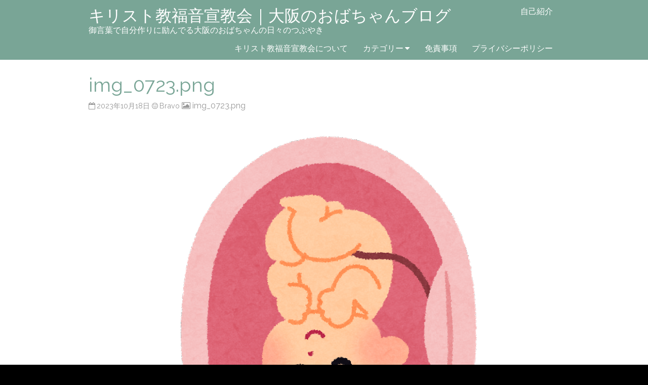

--- FILE ---
content_type: text/html; charset=UTF-8
request_url: https://mikokoro-inori-ai.com/img_0723-png
body_size: 11312
content:
<!DOCTYPE html>
<html dir="ltr" lang="ja" prefix="og: https://ogp.me/ns#">
<head>
<meta charset="UTF-8" >
<meta name="viewport" content="width=device-width, initial-scale=1">
<title>img_0723.png | キリスト教福音宣教会｜大阪のおばちゃんブログ</title>

		<!-- All in One SEO 4.9.3 - aioseo.com -->
	<meta name="robots" content="max-image-preview:large" />
	<meta name="author" content="Bravo"/>
	<link rel="canonical" href="https://mikokoro-inori-ai.com/img_0723-png" />
	<meta name="generator" content="All in One SEO (AIOSEO) 4.9.3" />
		<meta property="og:locale" content="ja_JP" />
		<meta property="og:site_name" content="キリスト教福音宣教会｜大阪のおばちゃんブログ | 御言葉で自分作りに励んでる大阪のおばちゃんの日々のつぶやき" />
		<meta property="og:type" content="article" />
		<meta property="og:title" content="img_0723.png | キリスト教福音宣教会｜大阪のおばちゃんブログ" />
		<meta property="og:url" content="https://mikokoro-inori-ai.com/img_0723-png" />
		<meta property="article:published_time" content="2023-10-18T13:44:17+00:00" />
		<meta property="article:modified_time" content="2023-10-18T13:44:17+00:00" />
		<meta name="twitter:card" content="summary" />
		<meta name="twitter:title" content="img_0723.png | キリスト教福音宣教会｜大阪のおばちゃんブログ" />
		<script type="application/ld+json" class="aioseo-schema">
			{"@context":"https:\/\/schema.org","@graph":[{"@type":"BreadcrumbList","@id":"https:\/\/mikokoro-inori-ai.com\/img_0723-png#breadcrumblist","itemListElement":[{"@type":"ListItem","@id":"https:\/\/mikokoro-inori-ai.com#listItem","position":1,"name":"\u30db\u30fc\u30e0","item":"https:\/\/mikokoro-inori-ai.com","nextItem":{"@type":"ListItem","@id":"https:\/\/mikokoro-inori-ai.com\/img_0723-png#listItem","name":"img_0723.png"}},{"@type":"ListItem","@id":"https:\/\/mikokoro-inori-ai.com\/img_0723-png#listItem","position":2,"name":"img_0723.png","previousItem":{"@type":"ListItem","@id":"https:\/\/mikokoro-inori-ai.com#listItem","name":"\u30db\u30fc\u30e0"}}]},{"@type":"ItemPage","@id":"https:\/\/mikokoro-inori-ai.com\/img_0723-png#itempage","url":"https:\/\/mikokoro-inori-ai.com\/img_0723-png","name":"img_0723.png | \u30ad\u30ea\u30b9\u30c8\u6559\u798f\u97f3\u5ba3\u6559\u4f1a\uff5c\u5927\u962a\u306e\u304a\u3070\u3061\u3083\u3093\u30d6\u30ed\u30b0","inLanguage":"ja","isPartOf":{"@id":"https:\/\/mikokoro-inori-ai.com\/#website"},"breadcrumb":{"@id":"https:\/\/mikokoro-inori-ai.com\/img_0723-png#breadcrumblist"},"author":{"@id":"https:\/\/mikokoro-inori-ai.com\/archives\/author\/mango-0224-yi#author"},"creator":{"@id":"https:\/\/mikokoro-inori-ai.com\/archives\/author\/mango-0224-yi#author"},"datePublished":"2023-10-18T22:44:17+09:00","dateModified":"2023-10-18T22:44:17+09:00"},{"@type":"Person","@id":"https:\/\/mikokoro-inori-ai.com\/#person","name":"Bravo"},{"@type":"Person","@id":"https:\/\/mikokoro-inori-ai.com\/archives\/author\/mango-0224-yi#author","url":"https:\/\/mikokoro-inori-ai.com\/archives\/author\/mango-0224-yi","name":"Bravo"},{"@type":"WebSite","@id":"https:\/\/mikokoro-inori-ai.com\/#website","url":"https:\/\/mikokoro-inori-ai.com\/","name":"\u30ad\u30ea\u30b9\u30c8\u6559\u798f\u97f3\u5ba3\u6559\u4f1a\uff5c\u5927\u962a\u306e\u304a\u3070\u3061\u3083\u3093\u30d6\u30ed\u30b0","description":"\u5fa1\u8a00\u8449\u3067\u81ea\u5206\u4f5c\u308a\u306b\u52b1\u3093\u3067\u308b\u5927\u962a\u306e\u304a\u3070\u3061\u3083\u3093\u306e\u65e5\u3005\u306e\u3064\u3076\u3084\u304d","inLanguage":"ja","publisher":{"@id":"https:\/\/mikokoro-inori-ai.com\/#person"}}]}
		</script>
		<!-- All in One SEO -->

<link rel='dns-prefetch' href='//webfonts.xserver.jp' />
<link rel='dns-prefetch' href='//www.googletagmanager.com' />
<link rel='dns-prefetch' href='//fonts.googleapis.com' />
<link rel="alternate" type="application/rss+xml" title="キリスト教福音宣教会｜大阪のおばちゃんブログ &raquo; フィード" href="https://mikokoro-inori-ai.com/feed" />
<link rel="alternate" type="application/rss+xml" title="キリスト教福音宣教会｜大阪のおばちゃんブログ &raquo; コメントフィード" href="https://mikokoro-inori-ai.com/comments/feed" />
<link rel="alternate" type="application/rss+xml" title="キリスト教福音宣教会｜大阪のおばちゃんブログ &raquo; img_0723.png のコメントのフィード" href="https://mikokoro-inori-ai.com/feed/?attachment_id=8050" />
<script type="text/javascript">
/* <![CDATA[ */
window._wpemojiSettings = {"baseUrl":"https:\/\/s.w.org\/images\/core\/emoji\/14.0.0\/72x72\/","ext":".png","svgUrl":"https:\/\/s.w.org\/images\/core\/emoji\/14.0.0\/svg\/","svgExt":".svg","source":{"concatemoji":"https:\/\/mikokoro-inori-ai.com\/wp-includes\/js\/wp-emoji-release.min.js?ver=6.4.7"}};
/*! This file is auto-generated */
!function(i,n){var o,s,e;function c(e){try{var t={supportTests:e,timestamp:(new Date).valueOf()};sessionStorage.setItem(o,JSON.stringify(t))}catch(e){}}function p(e,t,n){e.clearRect(0,0,e.canvas.width,e.canvas.height),e.fillText(t,0,0);var t=new Uint32Array(e.getImageData(0,0,e.canvas.width,e.canvas.height).data),r=(e.clearRect(0,0,e.canvas.width,e.canvas.height),e.fillText(n,0,0),new Uint32Array(e.getImageData(0,0,e.canvas.width,e.canvas.height).data));return t.every(function(e,t){return e===r[t]})}function u(e,t,n){switch(t){case"flag":return n(e,"\ud83c\udff3\ufe0f\u200d\u26a7\ufe0f","\ud83c\udff3\ufe0f\u200b\u26a7\ufe0f")?!1:!n(e,"\ud83c\uddfa\ud83c\uddf3","\ud83c\uddfa\u200b\ud83c\uddf3")&&!n(e,"\ud83c\udff4\udb40\udc67\udb40\udc62\udb40\udc65\udb40\udc6e\udb40\udc67\udb40\udc7f","\ud83c\udff4\u200b\udb40\udc67\u200b\udb40\udc62\u200b\udb40\udc65\u200b\udb40\udc6e\u200b\udb40\udc67\u200b\udb40\udc7f");case"emoji":return!n(e,"\ud83e\udef1\ud83c\udffb\u200d\ud83e\udef2\ud83c\udfff","\ud83e\udef1\ud83c\udffb\u200b\ud83e\udef2\ud83c\udfff")}return!1}function f(e,t,n){var r="undefined"!=typeof WorkerGlobalScope&&self instanceof WorkerGlobalScope?new OffscreenCanvas(300,150):i.createElement("canvas"),a=r.getContext("2d",{willReadFrequently:!0}),o=(a.textBaseline="top",a.font="600 32px Arial",{});return e.forEach(function(e){o[e]=t(a,e,n)}),o}function t(e){var t=i.createElement("script");t.src=e,t.defer=!0,i.head.appendChild(t)}"undefined"!=typeof Promise&&(o="wpEmojiSettingsSupports",s=["flag","emoji"],n.supports={everything:!0,everythingExceptFlag:!0},e=new Promise(function(e){i.addEventListener("DOMContentLoaded",e,{once:!0})}),new Promise(function(t){var n=function(){try{var e=JSON.parse(sessionStorage.getItem(o));if("object"==typeof e&&"number"==typeof e.timestamp&&(new Date).valueOf()<e.timestamp+604800&&"object"==typeof e.supportTests)return e.supportTests}catch(e){}return null}();if(!n){if("undefined"!=typeof Worker&&"undefined"!=typeof OffscreenCanvas&&"undefined"!=typeof URL&&URL.createObjectURL&&"undefined"!=typeof Blob)try{var e="postMessage("+f.toString()+"("+[JSON.stringify(s),u.toString(),p.toString()].join(",")+"));",r=new Blob([e],{type:"text/javascript"}),a=new Worker(URL.createObjectURL(r),{name:"wpTestEmojiSupports"});return void(a.onmessage=function(e){c(n=e.data),a.terminate(),t(n)})}catch(e){}c(n=f(s,u,p))}t(n)}).then(function(e){for(var t in e)n.supports[t]=e[t],n.supports.everything=n.supports.everything&&n.supports[t],"flag"!==t&&(n.supports.everythingExceptFlag=n.supports.everythingExceptFlag&&n.supports[t]);n.supports.everythingExceptFlag=n.supports.everythingExceptFlag&&!n.supports.flag,n.DOMReady=!1,n.readyCallback=function(){n.DOMReady=!0}}).then(function(){return e}).then(function(){var e;n.supports.everything||(n.readyCallback(),(e=n.source||{}).concatemoji?t(e.concatemoji):e.wpemoji&&e.twemoji&&(t(e.twemoji),t(e.wpemoji)))}))}((window,document),window._wpemojiSettings);
/* ]]> */
</script>
<style id='wp-emoji-styles-inline-css' type='text/css'>

	img.wp-smiley, img.emoji {
		display: inline !important;
		border: none !important;
		box-shadow: none !important;
		height: 1em !important;
		width: 1em !important;
		margin: 0 0.07em !important;
		vertical-align: -0.1em !important;
		background: none !important;
		padding: 0 !important;
	}
</style>
<link rel='stylesheet' id='wp-block-library-css' href='https://mikokoro-inori-ai.com/wp-includes/css/dist/block-library/style.min.css?ver=6.4.7' type='text/css' media='all' />
<style id='wp-block-library-theme-inline-css' type='text/css'>
.wp-block-audio figcaption{color:#555;font-size:13px;text-align:center}.is-dark-theme .wp-block-audio figcaption{color:hsla(0,0%,100%,.65)}.wp-block-audio{margin:0 0 1em}.wp-block-code{border:1px solid #ccc;border-radius:4px;font-family:Menlo,Consolas,monaco,monospace;padding:.8em 1em}.wp-block-embed figcaption{color:#555;font-size:13px;text-align:center}.is-dark-theme .wp-block-embed figcaption{color:hsla(0,0%,100%,.65)}.wp-block-embed{margin:0 0 1em}.blocks-gallery-caption{color:#555;font-size:13px;text-align:center}.is-dark-theme .blocks-gallery-caption{color:hsla(0,0%,100%,.65)}.wp-block-image figcaption{color:#555;font-size:13px;text-align:center}.is-dark-theme .wp-block-image figcaption{color:hsla(0,0%,100%,.65)}.wp-block-image{margin:0 0 1em}.wp-block-pullquote{border-bottom:4px solid;border-top:4px solid;color:currentColor;margin-bottom:1.75em}.wp-block-pullquote cite,.wp-block-pullquote footer,.wp-block-pullquote__citation{color:currentColor;font-size:.8125em;font-style:normal;text-transform:uppercase}.wp-block-quote{border-left:.25em solid;margin:0 0 1.75em;padding-left:1em}.wp-block-quote cite,.wp-block-quote footer{color:currentColor;font-size:.8125em;font-style:normal;position:relative}.wp-block-quote.has-text-align-right{border-left:none;border-right:.25em solid;padding-left:0;padding-right:1em}.wp-block-quote.has-text-align-center{border:none;padding-left:0}.wp-block-quote.is-large,.wp-block-quote.is-style-large,.wp-block-quote.is-style-plain{border:none}.wp-block-search .wp-block-search__label{font-weight:700}.wp-block-search__button{border:1px solid #ccc;padding:.375em .625em}:where(.wp-block-group.has-background){padding:1.25em 2.375em}.wp-block-separator.has-css-opacity{opacity:.4}.wp-block-separator{border:none;border-bottom:2px solid;margin-left:auto;margin-right:auto}.wp-block-separator.has-alpha-channel-opacity{opacity:1}.wp-block-separator:not(.is-style-wide):not(.is-style-dots){width:100px}.wp-block-separator.has-background:not(.is-style-dots){border-bottom:none;height:1px}.wp-block-separator.has-background:not(.is-style-wide):not(.is-style-dots){height:2px}.wp-block-table{margin:0 0 1em}.wp-block-table td,.wp-block-table th{word-break:normal}.wp-block-table figcaption{color:#555;font-size:13px;text-align:center}.is-dark-theme .wp-block-table figcaption{color:hsla(0,0%,100%,.65)}.wp-block-video figcaption{color:#555;font-size:13px;text-align:center}.is-dark-theme .wp-block-video figcaption{color:hsla(0,0%,100%,.65)}.wp-block-video{margin:0 0 1em}.wp-block-template-part.has-background{margin-bottom:0;margin-top:0;padding:1.25em 2.375em}
</style>
<link rel='stylesheet' id='aioseo/css/src/vue/standalone/blocks/table-of-contents/global.scss-css' href='https://mikokoro-inori-ai.com/wp-content/plugins/all-in-one-seo-pack/dist/Lite/assets/css/table-of-contents/global.e90f6d47.css?ver=4.9.3' type='text/css' media='all' />
<style id='classic-theme-styles-inline-css' type='text/css'>
/*! This file is auto-generated */
.wp-block-button__link{color:#fff;background-color:#32373c;border-radius:9999px;box-shadow:none;text-decoration:none;padding:calc(.667em + 2px) calc(1.333em + 2px);font-size:1.125em}.wp-block-file__button{background:#32373c;color:#fff;text-decoration:none}
</style>
<style id='global-styles-inline-css' type='text/css'>
body{--wp--preset--color--black: #000000;--wp--preset--color--cyan-bluish-gray: #abb8c3;--wp--preset--color--white: #ffffff;--wp--preset--color--pale-pink: #f78da7;--wp--preset--color--vivid-red: #cf2e2e;--wp--preset--color--luminous-vivid-orange: #ff6900;--wp--preset--color--luminous-vivid-amber: #fcb900;--wp--preset--color--light-green-cyan: #7bdcb5;--wp--preset--color--vivid-green-cyan: #00d084;--wp--preset--color--pale-cyan-blue: #8ed1fc;--wp--preset--color--vivid-cyan-blue: #0693e3;--wp--preset--color--vivid-purple: #9b51e0;--wp--preset--gradient--vivid-cyan-blue-to-vivid-purple: linear-gradient(135deg,rgba(6,147,227,1) 0%,rgb(155,81,224) 100%);--wp--preset--gradient--light-green-cyan-to-vivid-green-cyan: linear-gradient(135deg,rgb(122,220,180) 0%,rgb(0,208,130) 100%);--wp--preset--gradient--luminous-vivid-amber-to-luminous-vivid-orange: linear-gradient(135deg,rgba(252,185,0,1) 0%,rgba(255,105,0,1) 100%);--wp--preset--gradient--luminous-vivid-orange-to-vivid-red: linear-gradient(135deg,rgba(255,105,0,1) 0%,rgb(207,46,46) 100%);--wp--preset--gradient--very-light-gray-to-cyan-bluish-gray: linear-gradient(135deg,rgb(238,238,238) 0%,rgb(169,184,195) 100%);--wp--preset--gradient--cool-to-warm-spectrum: linear-gradient(135deg,rgb(74,234,220) 0%,rgb(151,120,209) 20%,rgb(207,42,186) 40%,rgb(238,44,130) 60%,rgb(251,105,98) 80%,rgb(254,248,76) 100%);--wp--preset--gradient--blush-light-purple: linear-gradient(135deg,rgb(255,206,236) 0%,rgb(152,150,240) 100%);--wp--preset--gradient--blush-bordeaux: linear-gradient(135deg,rgb(254,205,165) 0%,rgb(254,45,45) 50%,rgb(107,0,62) 100%);--wp--preset--gradient--luminous-dusk: linear-gradient(135deg,rgb(255,203,112) 0%,rgb(199,81,192) 50%,rgb(65,88,208) 100%);--wp--preset--gradient--pale-ocean: linear-gradient(135deg,rgb(255,245,203) 0%,rgb(182,227,212) 50%,rgb(51,167,181) 100%);--wp--preset--gradient--electric-grass: linear-gradient(135deg,rgb(202,248,128) 0%,rgb(113,206,126) 100%);--wp--preset--gradient--midnight: linear-gradient(135deg,rgb(2,3,129) 0%,rgb(40,116,252) 100%);--wp--preset--font-size--small: 13px;--wp--preset--font-size--medium: 20px;--wp--preset--font-size--large: 36px;--wp--preset--font-size--x-large: 42px;--wp--preset--spacing--20: 0.44rem;--wp--preset--spacing--30: 0.67rem;--wp--preset--spacing--40: 1rem;--wp--preset--spacing--50: 1.5rem;--wp--preset--spacing--60: 2.25rem;--wp--preset--spacing--70: 3.38rem;--wp--preset--spacing--80: 5.06rem;--wp--preset--shadow--natural: 6px 6px 9px rgba(0, 0, 0, 0.2);--wp--preset--shadow--deep: 12px 12px 50px rgba(0, 0, 0, 0.4);--wp--preset--shadow--sharp: 6px 6px 0px rgba(0, 0, 0, 0.2);--wp--preset--shadow--outlined: 6px 6px 0px -3px rgba(255, 255, 255, 1), 6px 6px rgba(0, 0, 0, 1);--wp--preset--shadow--crisp: 6px 6px 0px rgba(0, 0, 0, 1);}:where(.is-layout-flex){gap: 0.5em;}:where(.is-layout-grid){gap: 0.5em;}body .is-layout-flow > .alignleft{float: left;margin-inline-start: 0;margin-inline-end: 2em;}body .is-layout-flow > .alignright{float: right;margin-inline-start: 2em;margin-inline-end: 0;}body .is-layout-flow > .aligncenter{margin-left: auto !important;margin-right: auto !important;}body .is-layout-constrained > .alignleft{float: left;margin-inline-start: 0;margin-inline-end: 2em;}body .is-layout-constrained > .alignright{float: right;margin-inline-start: 2em;margin-inline-end: 0;}body .is-layout-constrained > .aligncenter{margin-left: auto !important;margin-right: auto !important;}body .is-layout-constrained > :where(:not(.alignleft):not(.alignright):not(.alignfull)){max-width: var(--wp--style--global--content-size);margin-left: auto !important;margin-right: auto !important;}body .is-layout-constrained > .alignwide{max-width: var(--wp--style--global--wide-size);}body .is-layout-flex{display: flex;}body .is-layout-flex{flex-wrap: wrap;align-items: center;}body .is-layout-flex > *{margin: 0;}body .is-layout-grid{display: grid;}body .is-layout-grid > *{margin: 0;}:where(.wp-block-columns.is-layout-flex){gap: 2em;}:where(.wp-block-columns.is-layout-grid){gap: 2em;}:where(.wp-block-post-template.is-layout-flex){gap: 1.25em;}:where(.wp-block-post-template.is-layout-grid){gap: 1.25em;}.has-black-color{color: var(--wp--preset--color--black) !important;}.has-cyan-bluish-gray-color{color: var(--wp--preset--color--cyan-bluish-gray) !important;}.has-white-color{color: var(--wp--preset--color--white) !important;}.has-pale-pink-color{color: var(--wp--preset--color--pale-pink) !important;}.has-vivid-red-color{color: var(--wp--preset--color--vivid-red) !important;}.has-luminous-vivid-orange-color{color: var(--wp--preset--color--luminous-vivid-orange) !important;}.has-luminous-vivid-amber-color{color: var(--wp--preset--color--luminous-vivid-amber) !important;}.has-light-green-cyan-color{color: var(--wp--preset--color--light-green-cyan) !important;}.has-vivid-green-cyan-color{color: var(--wp--preset--color--vivid-green-cyan) !important;}.has-pale-cyan-blue-color{color: var(--wp--preset--color--pale-cyan-blue) !important;}.has-vivid-cyan-blue-color{color: var(--wp--preset--color--vivid-cyan-blue) !important;}.has-vivid-purple-color{color: var(--wp--preset--color--vivid-purple) !important;}.has-black-background-color{background-color: var(--wp--preset--color--black) !important;}.has-cyan-bluish-gray-background-color{background-color: var(--wp--preset--color--cyan-bluish-gray) !important;}.has-white-background-color{background-color: var(--wp--preset--color--white) !important;}.has-pale-pink-background-color{background-color: var(--wp--preset--color--pale-pink) !important;}.has-vivid-red-background-color{background-color: var(--wp--preset--color--vivid-red) !important;}.has-luminous-vivid-orange-background-color{background-color: var(--wp--preset--color--luminous-vivid-orange) !important;}.has-luminous-vivid-amber-background-color{background-color: var(--wp--preset--color--luminous-vivid-amber) !important;}.has-light-green-cyan-background-color{background-color: var(--wp--preset--color--light-green-cyan) !important;}.has-vivid-green-cyan-background-color{background-color: var(--wp--preset--color--vivid-green-cyan) !important;}.has-pale-cyan-blue-background-color{background-color: var(--wp--preset--color--pale-cyan-blue) !important;}.has-vivid-cyan-blue-background-color{background-color: var(--wp--preset--color--vivid-cyan-blue) !important;}.has-vivid-purple-background-color{background-color: var(--wp--preset--color--vivid-purple) !important;}.has-black-border-color{border-color: var(--wp--preset--color--black) !important;}.has-cyan-bluish-gray-border-color{border-color: var(--wp--preset--color--cyan-bluish-gray) !important;}.has-white-border-color{border-color: var(--wp--preset--color--white) !important;}.has-pale-pink-border-color{border-color: var(--wp--preset--color--pale-pink) !important;}.has-vivid-red-border-color{border-color: var(--wp--preset--color--vivid-red) !important;}.has-luminous-vivid-orange-border-color{border-color: var(--wp--preset--color--luminous-vivid-orange) !important;}.has-luminous-vivid-amber-border-color{border-color: var(--wp--preset--color--luminous-vivid-amber) !important;}.has-light-green-cyan-border-color{border-color: var(--wp--preset--color--light-green-cyan) !important;}.has-vivid-green-cyan-border-color{border-color: var(--wp--preset--color--vivid-green-cyan) !important;}.has-pale-cyan-blue-border-color{border-color: var(--wp--preset--color--pale-cyan-blue) !important;}.has-vivid-cyan-blue-border-color{border-color: var(--wp--preset--color--vivid-cyan-blue) !important;}.has-vivid-purple-border-color{border-color: var(--wp--preset--color--vivid-purple) !important;}.has-vivid-cyan-blue-to-vivid-purple-gradient-background{background: var(--wp--preset--gradient--vivid-cyan-blue-to-vivid-purple) !important;}.has-light-green-cyan-to-vivid-green-cyan-gradient-background{background: var(--wp--preset--gradient--light-green-cyan-to-vivid-green-cyan) !important;}.has-luminous-vivid-amber-to-luminous-vivid-orange-gradient-background{background: var(--wp--preset--gradient--luminous-vivid-amber-to-luminous-vivid-orange) !important;}.has-luminous-vivid-orange-to-vivid-red-gradient-background{background: var(--wp--preset--gradient--luminous-vivid-orange-to-vivid-red) !important;}.has-very-light-gray-to-cyan-bluish-gray-gradient-background{background: var(--wp--preset--gradient--very-light-gray-to-cyan-bluish-gray) !important;}.has-cool-to-warm-spectrum-gradient-background{background: var(--wp--preset--gradient--cool-to-warm-spectrum) !important;}.has-blush-light-purple-gradient-background{background: var(--wp--preset--gradient--blush-light-purple) !important;}.has-blush-bordeaux-gradient-background{background: var(--wp--preset--gradient--blush-bordeaux) !important;}.has-luminous-dusk-gradient-background{background: var(--wp--preset--gradient--luminous-dusk) !important;}.has-pale-ocean-gradient-background{background: var(--wp--preset--gradient--pale-ocean) !important;}.has-electric-grass-gradient-background{background: var(--wp--preset--gradient--electric-grass) !important;}.has-midnight-gradient-background{background: var(--wp--preset--gradient--midnight) !important;}.has-small-font-size{font-size: var(--wp--preset--font-size--small) !important;}.has-medium-font-size{font-size: var(--wp--preset--font-size--medium) !important;}.has-large-font-size{font-size: var(--wp--preset--font-size--large) !important;}.has-x-large-font-size{font-size: var(--wp--preset--font-size--x-large) !important;}
.wp-block-navigation a:where(:not(.wp-element-button)){color: inherit;}
:where(.wp-block-post-template.is-layout-flex){gap: 1.25em;}:where(.wp-block-post-template.is-layout-grid){gap: 1.25em;}
:where(.wp-block-columns.is-layout-flex){gap: 2em;}:where(.wp-block-columns.is-layout-grid){gap: 2em;}
.wp-block-pullquote{font-size: 1.5em;line-height: 1.6;}
</style>
<link rel='stylesheet' id='cmplz-general-css' href='https://mikokoro-inori-ai.com/wp-content/plugins/complianz-gdpr/assets/css/cookieblocker.min.css?ver=1765894249' type='text/css' media='all' />
<link rel='stylesheet' id='birdfield-google-font-css' href='//fonts.googleapis.com/css?family=Raleway' type='text/css' media='all' />
<link rel='stylesheet' id='birdfield-css' href='https://mikokoro-inori-ai.com/wp-content/themes/birdfield/style.css?ver=6.4.7' type='text/css' media='all' />
<script type="text/javascript" src="https://mikokoro-inori-ai.com/wp-includes/js/jquery/jquery.min.js?ver=3.7.1" id="jquery-core-js"></script>
<script type="text/javascript" src="https://mikokoro-inori-ai.com/wp-includes/js/jquery/jquery-migrate.min.js?ver=3.4.1" id="jquery-migrate-js"></script>
<script type="text/javascript" src="//webfonts.xserver.jp/js/xserverv3.js?fadein=0&amp;ver=2.0.9" id="typesquare_std-js"></script>
<script type="text/javascript" async src="https://mikokoro-inori-ai.com/wp-content/plugins/burst-statistics/assets/js/timeme/timeme.min.js?ver=1769081978" id="burst-timeme-js"></script>
<script type="text/javascript" async src="https://mikokoro-inori-ai.com/wp-content/uploads/burst/js/burst.min.js?ver=1769334720" id="burst-js"></script>
<script type="text/javascript" src="https://mikokoro-inori-ai.com/wp-includes/js/imagesloaded.min.js?ver=5.0.0" id="imagesloaded-js"></script>
<script type="text/javascript" src="https://mikokoro-inori-ai.com/wp-includes/js/masonry.min.js?ver=4.2.2" id="masonry-js"></script>
<script type="text/javascript" src="https://mikokoro-inori-ai.com/wp-includes/js/jquery/jquery.masonry.min.js?ver=3.1.2b" id="jquery-masonry-js"></script>
<script type="text/javascript" src="https://mikokoro-inori-ai.com/wp-content/themes/birdfield/js/jquery.tile.js?ver=1.1.2" id="jquerytile-js"></script>
<script type="text/javascript" src="https://mikokoro-inori-ai.com/wp-content/themes/birdfield/js/birdfield.js?ver=1.12" id="birdfield-js"></script>

<!-- Site Kit によって追加された Google タグ（gtag.js）スニペット -->
<!-- Google アナリティクス スニペット (Site Kit が追加) -->
<script type="text/javascript" src="https://www.googletagmanager.com/gtag/js?id=GT-NNQWMRC" id="google_gtagjs-js" async></script>
<script type="text/javascript" id="google_gtagjs-js-after">
/* <![CDATA[ */
window.dataLayer = window.dataLayer || [];function gtag(){dataLayer.push(arguments);}
gtag("set","linker",{"domains":["mikokoro-inori-ai.com"]});
gtag("js", new Date());
gtag("set", "developer_id.dZTNiMT", true);
gtag("config", "GT-NNQWMRC");
/* ]]> */
</script>
<link rel="https://api.w.org/" href="https://mikokoro-inori-ai.com/wp-json/" /><link rel="alternate" type="application/json" href="https://mikokoro-inori-ai.com/wp-json/wp/v2/media/8050" /><link rel="EditURI" type="application/rsd+xml" title="RSD" href="https://mikokoro-inori-ai.com/xmlrpc.php?rsd" />
<meta name="generator" content="WordPress 6.4.7" />
<link rel='shortlink' href='https://mikokoro-inori-ai.com/?p=8050' />
<link rel="alternate" type="application/json+oembed" href="https://mikokoro-inori-ai.com/wp-json/oembed/1.0/embed?url=https%3A%2F%2Fmikokoro-inori-ai.com%2Fimg_0723-png" />
<link rel="alternate" type="text/xml+oembed" href="https://mikokoro-inori-ai.com/wp-json/oembed/1.0/embed?url=https%3A%2F%2Fmikokoro-inori-ai.com%2Fimg_0723-png&#038;format=xml" />
<meta name="generator" content="Site Kit by Google 1.170.0" /></head>
<body class="attachment attachment-template-default single single-attachment postid-8050 attachmentid-8050 attachment-png" data-burst_id="8050" data-burst_type="attachment">

<div class="wrapper fixed-header">

	<header id="header">
		<div class="container">
			<div id="branding">
								<div id="site-title">
					<a href="https://mikokoro-inori-ai.com/" title="キリスト教福音宣教会｜大阪のおばちゃんブログ" rel="home">キリスト教福音宣教会｜大阪のおばちゃんブログ</a>
				</div>
				<p id="site-description">御言葉で自分作りに励んでる大阪のおばちゃんの日々のつぶやき</p>
			</div>

			<nav id="menu-wrapper">
				<div class="menu"><button id="small-menu" type="button"><span class="icon"></span></button><ul id="menu-primary-items" class=""><li id="menu-item-1248" class="menu-item menu-item-type-post_type menu-item-object-page menu-item-1248"><a href="https://mikokoro-inori-ai.com/self-introduction">自己紹介</a></li>
<li id="menu-item-1249" class="menu-item menu-item-type-post_type menu-item-object-page menu-item-1249"><a href="https://mikokoro-inori-ai.com/about-cgm">キリスト教福音宣教会について</a></li>
<li id="menu-item-1511" class="menu-item menu-item-type-post_type menu-item-object-page menu-item-has-children menu-item-1511"><a href="https://mikokoro-inori-ai.com/sample-page">カテゴリー</a>
<ul class="sub-menu">
	<li id="menu-item-1514" class="menu-item menu-item-type-taxonomy menu-item-object-category menu-item-1514"><a href="https://mikokoro-inori-ai.com/archives/category/ss">御言葉</a></li>
	<li id="menu-item-1517" class="menu-item menu-item-type-taxonomy menu-item-object-category menu-item-1517"><a href="https://mikokoro-inori-ai.com/archives/category/kaigo">介護のこと</a></li>
	<li id="menu-item-1520" class="menu-item menu-item-type-taxonomy menu-item-object-category menu-item-1520"><a href="https://mikokoro-inori-ai.com/archives/category/family">家族のこと</a></li>
	<li id="menu-item-1519" class="menu-item menu-item-type-taxonomy menu-item-object-category menu-item-1519"><a href="https://mikokoro-inori-ai.com/archives/category/church">教会</a></li>
	<li id="menu-item-1512" class="menu-item menu-item-type-taxonomy menu-item-object-category menu-item-1512"><a href="https://mikokoro-inori-ai.com/archives/category/other">日々のつぶやき</a></li>
	<li id="menu-item-1513" class="menu-item menu-item-type-taxonomy menu-item-object-category menu-item-1513"><a href="https://mikokoro-inori-ai.com/archives/category/akasi">神様の証</a></li>
	<li id="menu-item-1518" class="menu-item menu-item-type-taxonomy menu-item-object-category menu-item-1518"><a href="https://mikokoro-inori-ai.com/archives/category/vivi">美美〜素敵に生きる</a></li>
	<li id="menu-item-1516" class="menu-item menu-item-type-taxonomy menu-item-object-category menu-item-1516"><a href="https://mikokoro-inori-ai.com/archives/category/bible">聖書</a></li>
	<li id="menu-item-1522" class="menu-item menu-item-type-taxonomy menu-item-object-category menu-item-1522"><a href="https://mikokoro-inori-ai.com/archives/category/question">親が知りたい教会のこと</a></li>
</ul>
</li>
<li id="menu-item-3310" class="menu-item menu-item-type-post_type menu-item-object-page menu-item-3310"><a href="https://mikokoro-inori-ai.com/disclamer">免責事項</a></li>
<li id="menu-item-3311" class="menu-item menu-item-type-post_type menu-item-object-page menu-item-3311"><a href="https://mikokoro-inori-ai.com/privacy">プライバシーポリシー</a></li>
</ul></div>			</nav>
		</div>
	</header>

<div id="content">
	
	<div class="container">

	
		<article id="post-8050" class="post-8050 attachment type-attachment status-inherit hentry">
			<header class="entry-header">
				<h1 class="entry-title">img_0723.png</h1>
				<time class="postdate" datetime="2023-10-18">2023年10月18日</time>
				<span class="icon author">Bravo</span>
				<span class="parent-post-link"><a href="https://mikokoro-inori-ai.com/img_0723-png" rel="gallery">img_0723.png</a></span>
			</header>

			<div class="entry-content">

				<div class="entry-attachment">
					<div class="attachment">
	<a href="https://mikokoro-inori-ai.com/img_0527-jpg" rel="attachment"><img width="751" height="800" src="https://mikokoro-inori-ai.com/wp-content/uploads/2023/10/img_0723.png" class="attachment-930x930 size-930x930" alt="" decoding="async" fetchpriority="high" srcset="https://mikokoro-inori-ai.com/wp-content/uploads/2023/10/img_0723.png 751w, https://mikokoro-inori-ai.com/wp-content/uploads/2023/10/img_0723-282x300.png 282w" sizes="(max-width: 751px) 100vw, 751px" /></a>
											</div>
				</div>

								
			</div>

			
<div id="comments">

	<div id="respond" class="comment-respond">
		<h3 id="reply-title" class="comment-reply-title">コメントを残す <small><a rel="nofollow" id="cancel-comment-reply-link" href="/img_0723-png#respond" style="display:none;">コメントをキャンセル</a></small></h3><form action="https://mikokoro-inori-ai.com/wp-comments-post.php" method="post" id="commentform" class="comment-form" novalidate><p class="comment-notes"><span id="email-notes">メールアドレスが公開されることはありません。</span> <span class="required-field-message"><span class="required">※</span> が付いている欄は必須項目です</span></p><p class="comment-form-comment"><label for="comment">コメント <span class="required">※</span></label> <textarea id="comment" name="comment" cols="45" rows="8" maxlength="65525" required></textarea></p><p class="comment-form-author"><label for="author">名前 <span class="required">※</span></label> <input id="author" name="author" type="text" value="" size="30" maxlength="245" autocomplete="name" required /></p>
<p class="comment-form-email"><label for="email">メール <span class="required">※</span></label> <input id="email" name="email" type="email" value="" size="30" maxlength="100" aria-describedby="email-notes" autocomplete="email" required /></p>
<p class="comment-form-url"><label for="url">サイト</label> <input id="url" name="url" type="url" value="" size="30" maxlength="200" autocomplete="url" /></p>
<p class="comment-form-cookies-consent"><input id="wp-comment-cookies-consent" name="wp-comment-cookies-consent" type="checkbox" value="yes" /> <label for="wp-comment-cookies-consent">次回のコメントで使用するためブラウザーに自分の名前、メールアドレス、サイトを保存する。</label></p>
<p><img src="http://mikokoro-inori-ai.com/wp-content/siteguard/880326088.png" alt="CAPTCHA"></p><p><label for="siteguard_captcha">上に表示された文字を入力してください。</label><br /><input type="text" name="siteguard_captcha" id="siteguard_captcha" class="input" value="" size="10" aria-required="true" /><input type="hidden" name="siteguard_captcha_prefix" id="siteguard_captcha_prefix" value="880326088" /></p><p class="form-submit"><input name="submit" type="submit" id="submit" class="submit" value="コメントを送信" /> <input type='hidden' name='comment_post_ID' value='8050' id='comment_post_ID' />
<input type='hidden' name='comment_parent' id='comment_parent' value='0' />
</p><p style="display: none !important;" class="akismet-fields-container" data-prefix="ak_"><label>&#916;<textarea name="ak_hp_textarea" cols="45" rows="8" maxlength="100"></textarea></label><input type="hidden" id="ak_js_1" name="ak_js" value="134"/><script>document.getElementById( "ak_js_1" ).setAttribute( "value", ( new Date() ).getTime() );</script></p></form>	</div><!-- #respond -->
	
</div>
		</article>

		<nav id="nav-below">
			<span class="nav-previous"><a href='https://mikokoro-inori-ai.com/img_0601-jpg'>次の画像</a></span>
			<span class="nav-next"><a href='https://mikokoro-inori-ai.com/img_0694-jpg'>前の画像</a></span>
		</nav>

		</div>

	</div>

	<footer id="footer">
		<section id="widget-area">
			<div class="container">
				<div class="widget"><ul class="wp-block-categories-list wp-block-categories">	<li class="cat-item cat-item-12"><a href="https://mikokoro-inori-ai.com/archives/category/kaigo">介護のこと</a>
</li>
	<li class="cat-item cat-item-13"><a href="https://mikokoro-inori-ai.com/archives/category/family">家族のこと</a>
</li>
	<li class="cat-item cat-item-2"><a href="https://mikokoro-inori-ai.com/archives/category/ss">御言葉</a>
</li>
	<li class="cat-item cat-item-5"><a href="https://mikokoro-inori-ai.com/archives/category/church">教会</a>
</li>
	<li class="cat-item cat-item-4"><a href="https://mikokoro-inori-ai.com/archives/category/other">日々のつぶやき</a>
</li>
	<li class="cat-item cat-item-6"><a href="https://mikokoro-inori-ai.com/archives/category/akasi">神様の証</a>
</li>
	<li class="cat-item cat-item-10"><a href="https://mikokoro-inori-ai.com/archives/category/vivi">美美〜素敵に生きる</a>
</li>
	<li class="cat-item cat-item-7"><a href="https://mikokoro-inori-ai.com/archives/category/bible">聖書</a>
</li>
	<li class="cat-item cat-item-8"><a href="https://mikokoro-inori-ai.com/archives/category/question">親が知りたい教会のこと</a>
</li>
</ul></div><div class="widget"><h3>プロフィール</h3>			<div class="textwidget"><p>キリスト教福音宣教会（CGM）大阪のおばちゃんです。日常生活や教会の出来事などブログを毎日更新しています。</p>
</div>
		</div><div class="widget"><h3>アーカイブ</h3>		<label class="screen-reader-text" for="archives-dropdown-2">アーカイブ</label>
		<select id="archives-dropdown-2" name="archive-dropdown">
			
			<option value="">月を選択</option>
				<option value='https://mikokoro-inori-ai.com/archives/date/2026/01'> 2026年1月 </option>
	<option value='https://mikokoro-inori-ai.com/archives/date/2025/12'> 2025年12月 </option>
	<option value='https://mikokoro-inori-ai.com/archives/date/2025/11'> 2025年11月 </option>
	<option value='https://mikokoro-inori-ai.com/archives/date/2025/10'> 2025年10月 </option>
	<option value='https://mikokoro-inori-ai.com/archives/date/2025/09'> 2025年9月 </option>
	<option value='https://mikokoro-inori-ai.com/archives/date/2025/08'> 2025年8月 </option>
	<option value='https://mikokoro-inori-ai.com/archives/date/2025/07'> 2025年7月 </option>
	<option value='https://mikokoro-inori-ai.com/archives/date/2025/06'> 2025年6月 </option>
	<option value='https://mikokoro-inori-ai.com/archives/date/2025/05'> 2025年5月 </option>
	<option value='https://mikokoro-inori-ai.com/archives/date/2025/04'> 2025年4月 </option>
	<option value='https://mikokoro-inori-ai.com/archives/date/2025/03'> 2025年3月 </option>
	<option value='https://mikokoro-inori-ai.com/archives/date/2025/02'> 2025年2月 </option>
	<option value='https://mikokoro-inori-ai.com/archives/date/2025/01'> 2025年1月 </option>
	<option value='https://mikokoro-inori-ai.com/archives/date/2024/12'> 2024年12月 </option>
	<option value='https://mikokoro-inori-ai.com/archives/date/2024/11'> 2024年11月 </option>
	<option value='https://mikokoro-inori-ai.com/archives/date/2024/10'> 2024年10月 </option>
	<option value='https://mikokoro-inori-ai.com/archives/date/2024/09'> 2024年9月 </option>
	<option value='https://mikokoro-inori-ai.com/archives/date/2024/08'> 2024年8月 </option>
	<option value='https://mikokoro-inori-ai.com/archives/date/2024/07'> 2024年7月 </option>
	<option value='https://mikokoro-inori-ai.com/archives/date/2024/06'> 2024年6月 </option>
	<option value='https://mikokoro-inori-ai.com/archives/date/2024/05'> 2024年5月 </option>
	<option value='https://mikokoro-inori-ai.com/archives/date/2024/04'> 2024年4月 </option>
	<option value='https://mikokoro-inori-ai.com/archives/date/2024/03'> 2024年3月 </option>
	<option value='https://mikokoro-inori-ai.com/archives/date/2024/02'> 2024年2月 </option>
	<option value='https://mikokoro-inori-ai.com/archives/date/2024/01'> 2024年1月 </option>
	<option value='https://mikokoro-inori-ai.com/archives/date/2023/12'> 2023年12月 </option>
	<option value='https://mikokoro-inori-ai.com/archives/date/2023/11'> 2023年11月 </option>
	<option value='https://mikokoro-inori-ai.com/archives/date/2023/10'> 2023年10月 </option>
	<option value='https://mikokoro-inori-ai.com/archives/date/2023/09'> 2023年9月 </option>
	<option value='https://mikokoro-inori-ai.com/archives/date/2023/08'> 2023年8月 </option>
	<option value='https://mikokoro-inori-ai.com/archives/date/2023/07'> 2023年7月 </option>
	<option value='https://mikokoro-inori-ai.com/archives/date/2023/06'> 2023年6月 </option>
	<option value='https://mikokoro-inori-ai.com/archives/date/2023/05'> 2023年5月 </option>
	<option value='https://mikokoro-inori-ai.com/archives/date/2023/04'> 2023年4月 </option>
	<option value='https://mikokoro-inori-ai.com/archives/date/2023/03'> 2023年3月 </option>
	<option value='https://mikokoro-inori-ai.com/archives/date/2023/02'> 2023年2月 </option>
	<option value='https://mikokoro-inori-ai.com/archives/date/2023/01'> 2023年1月 </option>
	<option value='https://mikokoro-inori-ai.com/archives/date/2022/12'> 2022年12月 </option>
	<option value='https://mikokoro-inori-ai.com/archives/date/2022/11'> 2022年11月 </option>
	<option value='https://mikokoro-inori-ai.com/archives/date/2022/10'> 2022年10月 </option>
	<option value='https://mikokoro-inori-ai.com/archives/date/2022/09'> 2022年9月 </option>
	<option value='https://mikokoro-inori-ai.com/archives/date/2022/08'> 2022年8月 </option>
	<option value='https://mikokoro-inori-ai.com/archives/date/2022/07'> 2022年7月 </option>
	<option value='https://mikokoro-inori-ai.com/archives/date/2022/06'> 2022年6月 </option>
	<option value='https://mikokoro-inori-ai.com/archives/date/2022/05'> 2022年5月 </option>
	<option value='https://mikokoro-inori-ai.com/archives/date/2022/04'> 2022年4月 </option>
	<option value='https://mikokoro-inori-ai.com/archives/date/2022/03'> 2022年3月 </option>
	<option value='https://mikokoro-inori-ai.com/archives/date/2022/02'> 2022年2月 </option>
	<option value='https://mikokoro-inori-ai.com/archives/date/2022/01'> 2022年1月 </option>
	<option value='https://mikokoro-inori-ai.com/archives/date/2021/12'> 2021年12月 </option>
	<option value='https://mikokoro-inori-ai.com/archives/date/2021/11'> 2021年11月 </option>
	<option value='https://mikokoro-inori-ai.com/archives/date/2021/10'> 2021年10月 </option>
	<option value='https://mikokoro-inori-ai.com/archives/date/2021/09'> 2021年9月 </option>
	<option value='https://mikokoro-inori-ai.com/archives/date/2021/08'> 2021年8月 </option>
	<option value='https://mikokoro-inori-ai.com/archives/date/2021/07'> 2021年7月 </option>
	<option value='https://mikokoro-inori-ai.com/archives/date/2021/06'> 2021年6月 </option>
	<option value='https://mikokoro-inori-ai.com/archives/date/2021/05'> 2021年5月 </option>
	<option value='https://mikokoro-inori-ai.com/archives/date/2021/04'> 2021年4月 </option>
	<option value='https://mikokoro-inori-ai.com/archives/date/2021/03'> 2021年3月 </option>
	<option value='https://mikokoro-inori-ai.com/archives/date/2021/02'> 2021年2月 </option>
	<option value='https://mikokoro-inori-ai.com/archives/date/2021/01'> 2021年1月 </option>
	<option value='https://mikokoro-inori-ai.com/archives/date/2020/12'> 2020年12月 </option>
	<option value='https://mikokoro-inori-ai.com/archives/date/2020/11'> 2020年11月 </option>
	<option value='https://mikokoro-inori-ai.com/archives/date/2020/10'> 2020年10月 </option>
	<option value='https://mikokoro-inori-ai.com/archives/date/2020/09'> 2020年9月 </option>
	<option value='https://mikokoro-inori-ai.com/archives/date/2020/08'> 2020年8月 </option>

		</select>

			<script type="text/javascript">
/* <![CDATA[ */

(function() {
	var dropdown = document.getElementById( "archives-dropdown-2" );
	function onSelectChange() {
		if ( dropdown.options[ dropdown.selectedIndex ].value !== '' ) {
			document.location.href = this.options[ this.selectedIndex ].value;
		}
	}
	dropdown.onchange = onSelectChange;
})();

/* ]]> */
</script>
</div><div class="widget">			<div class="textwidget"><p>当サイトに掲示された絵、写真、文章、映像などの著作物一切は信仰、教会の親睦、宣教の目的に創作され、著作権が保護されており、本来の目的以外の用途に使用される場合は、関連法令に抵触する可能性があります。当サイトの内容、テキスト、画像等の無断転載・無断使用・スクリーンショット等の行為は一切なさらないようお願いいたします</p>
</div>
		</div><div class="widget"><h3>カレンダー</h3><div id="calendar_wrap" class="calendar_wrap"><table id="wp-calendar" class="wp-calendar-table">
	<caption>2026年1月</caption>
	<thead>
	<tr>
		<th scope="col" title="月曜日">月</th>
		<th scope="col" title="火曜日">火</th>
		<th scope="col" title="水曜日">水</th>
		<th scope="col" title="木曜日">木</th>
		<th scope="col" title="金曜日">金</th>
		<th scope="col" title="土曜日">土</th>
		<th scope="col" title="日曜日">日</th>
	</tr>
	</thead>
	<tbody>
	<tr>
		<td colspan="3" class="pad">&nbsp;</td><td><a href="https://mikokoro-inori-ai.com/archives/date/2026/01/01" aria-label="2026年1月1日 に投稿を公開">1</a></td><td><a href="https://mikokoro-inori-ai.com/archives/date/2026/01/02" aria-label="2026年1月2日 に投稿を公開">2</a></td><td>3</td><td><a href="https://mikokoro-inori-ai.com/archives/date/2026/01/04" aria-label="2026年1月4日 に投稿を公開">4</a></td>
	</tr>
	<tr>
		<td><a href="https://mikokoro-inori-ai.com/archives/date/2026/01/05" aria-label="2026年1月5日 に投稿を公開">5</a></td><td><a href="https://mikokoro-inori-ai.com/archives/date/2026/01/06" aria-label="2026年1月6日 に投稿を公開">6</a></td><td><a href="https://mikokoro-inori-ai.com/archives/date/2026/01/07" aria-label="2026年1月7日 に投稿を公開">7</a></td><td>8</td><td><a href="https://mikokoro-inori-ai.com/archives/date/2026/01/09" aria-label="2026年1月9日 に投稿を公開">9</a></td><td><a href="https://mikokoro-inori-ai.com/archives/date/2026/01/10" aria-label="2026年1月10日 に投稿を公開">10</a></td><td><a href="https://mikokoro-inori-ai.com/archives/date/2026/01/11" aria-label="2026年1月11日 に投稿を公開">11</a></td>
	</tr>
	<tr>
		<td>12</td><td><a href="https://mikokoro-inori-ai.com/archives/date/2026/01/13" aria-label="2026年1月13日 に投稿を公開">13</a></td><td><a href="https://mikokoro-inori-ai.com/archives/date/2026/01/14" aria-label="2026年1月14日 に投稿を公開">14</a></td><td><a href="https://mikokoro-inori-ai.com/archives/date/2026/01/15" aria-label="2026年1月15日 に投稿を公開">15</a></td><td>16</td><td><a href="https://mikokoro-inori-ai.com/archives/date/2026/01/17" aria-label="2026年1月17日 に投稿を公開">17</a></td><td><a href="https://mikokoro-inori-ai.com/archives/date/2026/01/18" aria-label="2026年1月18日 に投稿を公開">18</a></td>
	</tr>
	<tr>
		<td>19</td><td><a href="https://mikokoro-inori-ai.com/archives/date/2026/01/20" aria-label="2026年1月20日 に投稿を公開">20</a></td><td><a href="https://mikokoro-inori-ai.com/archives/date/2026/01/21" aria-label="2026年1月21日 に投稿を公開">21</a></td><td><a href="https://mikokoro-inori-ai.com/archives/date/2026/01/22" aria-label="2026年1月22日 に投稿を公開">22</a></td><td><a href="https://mikokoro-inori-ai.com/archives/date/2026/01/23" aria-label="2026年1月23日 に投稿を公開">23</a></td><td><a href="https://mikokoro-inori-ai.com/archives/date/2026/01/24" aria-label="2026年1月24日 に投稿を公開">24</a></td><td><a href="https://mikokoro-inori-ai.com/archives/date/2026/01/25" aria-label="2026年1月25日 に投稿を公開">25</a></td>
	</tr>
	<tr>
		<td id="today">26</td><td>27</td><td>28</td><td>29</td><td>30</td><td>31</td>
		<td class="pad" colspan="1">&nbsp;</td>
	</tr>
	</tbody>
	</table><nav aria-label="前と次の月" class="wp-calendar-nav">
		<span class="wp-calendar-nav-prev"><a href="https://mikokoro-inori-ai.com/archives/date/2025/12">&laquo; 12月</a></span>
		<span class="pad">&nbsp;</span>
		<span class="wp-calendar-nav-next">&nbsp;</span>
	</nav></div></div><div class="widget">			<div class="textwidget"><p><a href="https://j-cgm.net/"><img loading="lazy" decoding="async" class="alignnone size-medium wp-image-1019" src="https://mikokoro-inori-ai.com/wp-content/uploads/2020/12/CGMバナー-300x81.jpg" alt="" width="300" height="81" srcset="https://mikokoro-inori-ai.com/wp-content/uploads/2020/12/CGMバナー-300x81.jpg 300w, https://mikokoro-inori-ai.com/wp-content/uploads/2020/12/CGMバナー-1024x277.jpg 1024w, https://mikokoro-inori-ai.com/wp-content/uploads/2020/12/CGMバナー-768x208.jpg 768w, https://mikokoro-inori-ai.com/wp-content/uploads/2020/12/CGMバナー-1536x416.jpg 1536w, https://mikokoro-inori-ai.com/wp-content/uploads/2020/12/CGMバナー-2048x555.jpg 2048w" sizes="(max-width: 300px) 100vw, 300px" /></a><a href="https://j-cgm-volunteer.net/"><img loading="lazy" decoding="async" class="alignnone size-medium wp-image-1018" src="https://mikokoro-inori-ai.com/wp-content/uploads/2020/12/cgm_volunteer-300x67.jpg" alt="" width="300" height="67" /></a><a href="https://jung-myung-seok.com"><img loading="lazy" decoding="async" class="alignnone size-medium wp-image-1024" src="https://mikokoro-inori-ai.com/wp-content/uploads/2020/12/キリスト教福音宣教会鄭明析牧師公式サイト-300x67.jpg" alt="" width="300" height="67" srcset="https://mikokoro-inori-ai.com/wp-content/uploads/2020/12/キリスト教福音宣教会鄭明析牧師公式サイト-300x67.jpg 300w, https://mikokoro-inori-ai.com/wp-content/uploads/2020/12/キリスト教福音宣教会鄭明析牧師公式サイト.jpg 360w" sizes="(max-width: 300px) 100vw, 300px" /></a><a href="https://jcgm-messages.com/"><img loading="lazy" decoding="async" class="alignnone size-medium wp-image-1781" src="https://mikokoro-inori-ai.com/wp-content/uploads/2021/03/w-site-br-300x67.jpg" alt="" width="300" height="67" srcset="https://mikokoro-inori-ai.com/wp-content/uploads/2021/03/w-site-br-300x67.jpg 300w, https://mikokoro-inori-ai.com/wp-content/uploads/2021/03/w-site-br.jpg 360w" sizes="(max-width: 300px) 100vw, 300px" /></a><a href="https://wolmyeongdong.com/"><img loading="lazy" decoding="async" class="alignnone size-medium wp-image-1782" src="https://mikokoro-inori-ai.com/wp-content/uploads/2021/03/SnapCrab_NoName_2021-1-25_21-51-43_No-00-300x81.jpg" alt="" width="300" height="81" srcset="https://mikokoro-inori-ai.com/wp-content/uploads/2021/03/SnapCrab_NoName_2021-1-25_21-51-43_No-00-300x81.jpg 300w, https://mikokoro-inori-ai.com/wp-content/uploads/2021/03/SnapCrab_NoName_2021-1-25_21-51-43_No-00.jpg 561w" sizes="(max-width: 300px) 100vw, 300px" /></a><a href="https://cgmblog.info/"><img loading="lazy" decoding="async" class="alignnone size-medium wp-image-1783" src="https://mikokoro-inori-ai.com/wp-content/uploads/2021/03/cgm_bnr-300x94.jpg" alt="" width="300" height="94" srcset="https://mikokoro-inori-ai.com/wp-content/uploads/2021/03/cgm_bnr-300x94.jpg 300w, https://mikokoro-inori-ai.com/wp-content/uploads/2021/03/cgm_bnr.jpg 320w" sizes="(max-width: 300px) 100vw, 300px" /></a></p>
</div>
		</div>			</div>
		</section>

		<div class="container">
			<div class="site-title">
				<a href="https://mikokoro-inori-ai.com/"><strong>キリスト教福音宣教会｜大阪のおばちゃんブログ</strong></a>

									Copyright &copy; 2020 - 2026 All Rights Reserved.				
							</div>
		</div>
		<p id="back-top"><a href="#top"><span>ページトップへ</span></a></p>
	</footer>

</div><!-- wrapper -->

<script type="text/javascript" src="https://mikokoro-inori-ai.com/wp-includes/js/comment-reply.min.js?ver=6.4.7" id="comment-reply-js" async="async" data-wp-strategy="async"></script>
			<script data-category="functional">
				window['gtag_enable_tcf_support'] = false;
window.dataLayer = window.dataLayer || [];
function gtag(){dataLayer.push(arguments);}
gtag('js', new Date());
gtag('config', '', {
	cookie_flags:'secure;samesite=none',
	
});
							</script>
			
</body>
</html>